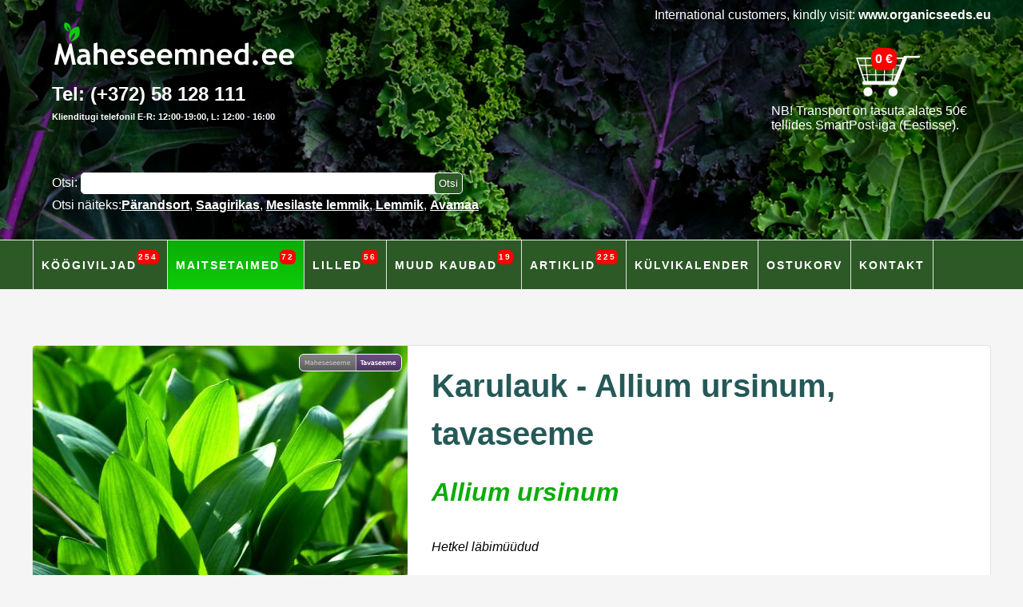

--- FILE ---
content_type: text/html; charset=UTF-8
request_url: https://www.maheseemned.ee/et/mahe-orgaanilised-maitsetaimede-seemned/279-karulauk--allium-ursinum/
body_size: 7110
content:
<!DOCTYPE html><html lang="et"><head><title>Karulauk - Allium ursinum, tavaseeme - Allium ursinum - Maheseemned</title><base href="https://www.maheseemned.ee"><meta charset="utf-8"><meta name="description" content="Karulauk - Allium ursinum, tavaseeme. Karulaugul on küüslaugune maitse, valged õied. Kasutatakse tihti salatites. Taime kõik osad on söödavad. Parim aeg külvamiseks on sügisel. Puhtimata seemed. Puhtimata seemet ei ole töödeldud ühegi keemilise, bioloogilise ega füüsikalise meetodiga. Seemne aretusprogrammis pole kasutatud GMO tehnikaid."><link rel="shortcut icon" href="/favicon.ico"><link rel="icon" href="/favicon.ico" type="image/x-icon"><link rel="stylesheet" type="text/css" href="/media/css/56.css" media="all"><link rel="stylesheet" type="text/css" href="/media/css/tagasiside.css" media="all"><meta name="viewport" content="width=device-width, initial-scale=1, maximum-scale=1"><link rel="alternate" hreflang="x-default" href="https://www.maheseemned.ee/et/mahe-orgaanilised-maitsetaimede-seemned/279-karulauk--allium-ursinum/"><link rel="alternate" hreflang="en" href="https://www.organicseeds.eu/en/organic-herb-seeds/279-karulauk--allium-ursinum"><meta name="revisit-after" content="3 days"><meta name="audience" content="all"><meta name="robots" content="all, index, follow"><meta name="allow-search" content="yes"><script src="/media/js/pj.js"></script> <script src="/media/js/main_et_18.js"></script> <script>(function(i,s,o,g,r,a,m){i['GoogleAnalyticsObject']=r;i[r]=i[r]||function(){	(i[r].q=i[r].q||[]).push(arguments)},i[r].l=1*new Date();a=s.createElement(o),	m=s.getElementsByTagName(o)[0];a.async=1;a.src=g;m.parentNode.insertBefore(a,m)	})(window,document,'script','//www.google-analytics.com/analytics.js','ga');	ga('create', 'UA-74108619-1', 'auto');	ga('send', 'pageview');	$(function(){ $(".nav").click(function() {	$("#menyy2").css("width:100vw;");	$("#menyy2, #peamenyy-otsing").toggle(); }); if (!localStorage.getItem("cookieconsent")) {	$("#cookieconsent").attr("class", "cookie_v"); } $("#luban_kypsised").click(function() {	localStorage.setItem("cookieconsent", "ok");	$("#cookieconsent").attr("class", "cookie_h");	$("#cookieconsent").hide(); }); if (!localStorage.getItem("teade_eri_msg")) {	$("#teade_eri_msg").attr("class", "cookie_v"); } $("#teade_eri").click(function() {	localStorage.setItem("teade_eri_msg", "ok");	$("#teade_eri_msg").attr("class", "cookie_h");	$("#teade_eri_msg").hide(); });	});</script><link rel="icon" href="/favicon.svg?2" type="image/svg+xml"><link rel="apple-touch-icon" sizes="180x180" href="/apple-touch-icon.png"><link rel="icon" type="image/png" sizes="32x32" href="/favicon-32x32.png"><link rel="icon" type="image/png" sizes="16x16" href="/favicon-16x16.png"><link rel="manifest" href="/site.webmanifest"><link rel="mask-icon" href="/safari-pinned-tab.svg" color="#5bbad5"><meta name="msapplication-TileColor" content="#da532c"><meta name="theme-color" content="#ffffff"><style>html {	font-size: 16px !important;	}	#header, #header_home {	/*	background: url(/media/images/header_25_lihavottepyhad.jpg) center top no-repeat #2c5925;*/	background: url(/media/images/header_25_2.jpg) center top no-repeat #2c5925;	}	h1 {	font-size: 2.5em !important;	line-height: 1.5em !important;	color: #255957 !important;	/*color:#0bad07 !important;*/	}	h2 {	font-size:2em !important;	line-height:1em !important;	color:#0bad07 !important;	}	h4 {	line-height: 1em !important;	padding-top: 1em;	margin-bottom: 0.4em;	}	.footer_logod img {	padding-right:20px;	}	.footer_cert_img {	float:left;padding-right:10px;	}	a:hover {	color:green;	}	.mbshow {	display:none;	}	/*bänner*/	.bnr_bf {	background:#0dcc09;	color:#fff;	padding:20px;	font-size:16px;	text-align:center;	padding-top:20px;	border-bottom:solid 1px white;	}	.bnrf_w {	color:#fff;	}	.bnrf_fc {	font-size:34px;	}	.p2ev_p {	opacity: 0.5;	}	.p2ev_p:hover {	opacity: 1;	}	.p2ev_a {	opacity: 1;	}	h1 {	font-size:3em;	}	.oktlouter {	width:auto;	}	.oktlsel {	float:left;margin-right:5px;	}	@media (max-width: 500px) {	.bnr_bf {	position:relative;	top:60px;	background:#000;	padding:20px;	text-align:center;	}	.bnrf_fc {	font-size:18px;	}	.bnrf_w {	color:#fff;	}	.d-prod-list-img {	height: 250px;	}	.d-prod-list-txt {	height: 110px;	overflow: auto;	}	.oktlouter .right label, .mbhide {	display:none;	}	.mbshow {	display:block;	}	.oktlouter .right select {	position:relative;	left:-120px;	top:38px;	}	#dsearchq {	width: 60vw;	padding:10px;	}	#dbtnsrc {	padding:10px;	}	}</style></head><body><div id="main"><div id="header"><div id="menyy1_outer"><div id="menyy1"><div style="position:relative;float:right;right:0px;top:10px;z-index:2000;color:#fff" class="mbhide">International customers, kindly visit: <a href="https://www.organicseeds.eu" style="color:#fff;">www.organicseeds.eu</a></div><div id="logo"><a href="/"><img src="/media/maheseemned_ee_logo_2022.svg" alt="Maheseemned" id="logoimg" ></a><span class="logo_txt"><span class="logo_txt_e">Tel: (+372) 58 128 111 <br ><span class="logo_txt_k">Klienditugi telefonil E-R: 12:00-19:00, L: 12:00 - 16:00<br ><br ><br ></span></span></span></div><div id="peamenyy-top"><a href="/et/basket/" id="ostukorvbtn"><div id="ostukorv"><b><span id="okm_v"><span id="okm">0</span> &euro;</span></b></div></a><div class="oktrt">NB! Transport on tasuta alates 50€<br >tellides SmartPost-iga (Eestisse).</div></div> <a class="nav" href="javascript:void(0)"></a><div class="clear h50 nop"></div><div id="peamenyy-otsing"><form name="fsearch" action="/c_search.php" method="post"><input type="hidden" name="lang" value="et" ><label for="dsearchq" class="pmw">Otsi: </label><input type="text" name="dsearchq" id="dsearchq" value="" aria-label="Otsisõna" ><input type="submit" value="Otsi" id="dbtnsrc" aria-label="Otsi toodetest" ><span class="nop"><br ><span class="pmw ssampl">Otsi näiteks:<a href="/et/otsi/p%C3%A4randsort" class="pmwu">Pärandsort</a>, <a href="/et/otsi/saagirikas" class="pmwu">Saagirikas</a>, <a href="/et/otsi/mesilaste" class="pmwu">Mesilaste lemmik</a>, <a href="/et/otsi/lemmik" class="pmwu">Lemmik</a>, <a href="/et/otsi/avamaa" class="pmwu">Avamaa</a></span> <br ></span></form></div></div></div> <div id="menyy2"> <div id="peamenyy"> <div class="pm_1"></div><a href="/et/mahe-orgaanilised-koogiviljade-seemned/" class="pm">Köögiviljad <small>254</small></a> <a href="/et/mahe-orgaanilised-maitsetaimede-seemned/" class="pm pma">Maitsetaimed <small>72</small></a> <a href="/et/mahe-soodavate-lillede-seemned/" class="pm">Lilled <small>56</small></a> <a href="/et/aiakaubad/" class="pm">Muud kaubad <small>19</small></a> <a href="/et/artiklid-nipid-taimekasvatuse-opetused/" class="pm">Artiklid <small>225</small></a> <a href="/et/kalender/" class="pm">Külvikalender</a> <a href="/et/basket/" class="pm">Ostukorv</a> <a href="/et/maheseemned-kontakt/" class="pm">Kontakt</a> <a href="https://www.organicseeds.eu" class="pm mbshow">International - www.organicseeds.eu</a> </div> </div></div><div id="sisu"><div class="h40"></div><div id="d-prod-cont"><div id="d-prod-img"><div id="d-prod-img-c"><img id="mainimg" src="/media/images/p/w469/2019-MjAxOTA0MjAxODE0MjU.jpg" alt="Pakis - Karulauk - Allium ursinum, tavaseeme" class="fl"> <span class="mahe_off_et" title="Tavaseeme"></span></div></div><div id="d-prod-descr-c"><div id="d-prod-descr"><h1>Karulauk - Allium ursinum, tavaseeme</h1><h2><i>Allium ursinum</i></h2><br><i>Hetkel läbimüüdud</i> <div class="clear pt40"></div><b>Karulaugul on küüslaugune maitse, valged õied. Kasutatakse tihti salatites. Taime kõik osad on söödavad. Parim aeg külvamiseks on sügisel. Puhtimata seemed. Puhtimata seemet ei ole töödeldud ühegi keemilise, bioloogilise ega füüsikalise meetodiga. Seemne aretusprogrammis pole kasutatud GMO tehnikaid.</b><p>Karulauk (<em>Allium ursinum</em>&nbsp;L.) Eestis kolmanda kategooria kaitsealune taim ning tema korjamine loodusest ja ka turustamine on keelatud. K&uuml;ll tasuks teda k&uuml;lvata ja kasvatada enam koduaedades.</p><p>Karulauk &ndash; on mitmeaastane taim. Varajane vitamiinide allikas. S&ouml;&ouml;davad on nii lehed kui ka noored varred, v&otilde;ib tarvitada nii toorelt kui marineeritud kujul, kuumades roogades ning leiva ja pirukate k&uuml;psetamisel.</p><p>Ammusest ajast kasutatakse rahvameditsiinis:&nbsp; tsinga ravimiseks, sooleparasiitide vastu, soodustab seedimist ning ateroskleroosi korral. Taimedel on tugev f&uuml;tontsiidne (baktereid h&auml;vitav) toime.</p><p>Taimi kasvatatakse ka aedades, istutada tuleb kas viljapuude vahele v&otilde;i avamaastikule.</p><p>K&Uuml;LVAMINE:</p><p>Seemend k&uuml;lvake septembri l&otilde;pul v&otilde;i oktoobri algul poolvarjulises kohas niiskesse kobedasse mulda. K&uuml;lvil j&auml;rgige nn rusikareeglit: seemneid kattev mullakiht v&otilde;ib olla 2&ndash;3 korda paksem seemne paksusest. Tihti pannakse seemned liiga s&uuml;gavale. Talveks katke k&uuml;lvikoht okstega, mis soodustab lume kogunemist. Lumi omakorda kaitseb v&otilde;imaliku pakase eest. Ka varjavad oksad kevadel liigse p&auml;ikese ja mulla l&auml;bikuivamise eest. Soovitaksin olla kannatlik, sest k&otilde;ik seemned ei pruugi korraga t&auml;rgata. Idanemine v&otilde;ib kesta kaua ja osa taimi t&otilde;useb alles j&auml;rgmisel aastal.</p><p>Karulauk on 15&minus;40 cm k&otilde;rgune mitmeaastane rohttaim. Vars on kolmekandiline ning taim &otilde;itseb mais ja juunis. Tema &otilde;ied on valged v&otilde;i roosad ning l&otilde;hnavad. Looduslikult kasvab karulauk salumetsades.</p><p>Karulauku kasutatakse toidu-, ravim- ja dekoratiivtaimena ammustest aegadest peale. Toiduks tarvitatakse noori v&otilde;rseid ja lehti v&auml;rskelt (salatiteks), aga ka maitseainena marineeritult, hapendatult, soolatult ja kuivatatult.</p><p>Karulauk omab tugevat antibakteritsiidset ja toniseerivat m&otilde;ju ning on efektiivne ka igemehaiguste, arteroskleroosi, h&uuml;pertoonia ja ainevahetush&auml;irete raviks.</p><p>Rahvameditsiinis kasutatakse karulauku palaviku, reuma ja k&ouml;ha puhul ning skorbuudi ja atero-<br >skleroosi raviks, kilpn&auml;&auml;rmehaiguste puhul ning r&ouml;galahtistava vahendina. Tal on toniseeriv ja peptol&uuml;&uuml;tiline ning kergelt diureetiline m&otilde;ju.</p><p>Karulaugust tehakse pirukat&auml;idiseid, lisatakse liharoogadele, antakse lauale suupistena. Selleks et eemaldada tugevat l&otilde;hna, valatakse karulauk enne soolamist v&otilde;i hapendamist &uuml;le kuuma veega.</p><p>(Aliikas: Maakodu)</p><br><br>Pakis 20 seemet<br><br></div></div></div><div class="clear pt40"></div><hr><h2>Sulle võivad ka need tooted huvi pakkuda:</h2><div class="list2houter"><div class="list2in"><div class="d-prod-list-1p"><div class="d-prod-list-img"><span class="mahe_on_et" title="Maheseeme"></span><a href="/et/mahe-orgaanilised-maitsetaimede-seemned/1510-cat-herb-garden" class="lm"><img src="/media/images/p/w280/2025-MjAyNTExMTMxOTA1MDE.jpg" alt="Kasside maitsetaimekomplekt - personaliseeritud sildiga"></a></div><div class="d-prod-list-txt"><a href="/et/mahe-orgaanilised-maitsetaimede-seemned/1510-cat-herb-garden" class="lm"><b class="pealkiri">Kasside maitsetaimekomplekt - personaliseeritud sildiga</b><br><span class="hind">11.99</span> €</a><div class="oktlouter"><form id="ostukorv_1510" name="ostukorv_1510" action="#"><!--googleoff: all--><span><!--<label for="kogus_1510">Kogus:</label><br>--><select id="kogus_1510" class="sel_kogus oktlsel" aria-label="Kogus"><option value="1">1</option><option value="2">2</option></select></span><!--googleon: all--><a href="javascript:void(0);" onclick="javascript:lisaostukorvi('1510','11.99');" class="osta-list right" aria-label="Lisa ostukorvi">Lisa ostukorvi</a></form></div></div></div><div class="d-prod-list-1p"><div class="d-prod-list-img"><span class="mahe_off_et" title="Tavaseeme"></span><a href="/et/mahe-orgaanilised-maitsetaimede-seemned/1493-borage--white" class="lm"><img src="/media/images/p/w280/2025-MjAyNTA0MzAxNjMzMjk.jpg" alt="Kurgirohi valgete õitega"></a></div><div class="d-prod-list-txt"><a href="/et/mahe-orgaanilised-maitsetaimede-seemned/1493-borage--white" class="lm"><b class="pealkiri">Kurgirohi valgete õitega</b><br><span class="hind">2.25</span> €</a><span class="osta-list-0 ok-l">Hetkel läbimüüdud</span></div></div><div class="d-prod-list-1p"><div class="d-prod-list-img"><span class="mahe_on_et" title="Maheseeme"></span><a href="/et/mahe-orgaanilised-maitsetaimede-seemned/1486-daikon-radish-for-sprouting" class="lm"><img src="/media/images/p/w280/2025-MjAyNTA0MTYyMDQ5MzU.jpg" alt="Daikon, võrseteks, idandamiseks 20g"></a></div><div class="d-prod-list-txt"><a href="/et/mahe-orgaanilised-maitsetaimede-seemned/1486-daikon-radish-for-sprouting" class="lm"><b class="pealkiri">Daikon, võrseteks, idandamiseks 20g</b><br><span class="hind">3.39</span> €</a><span class="osta-list-0 ok-l">Hetkel läbimüüdud</span></div></div><div class="d-prod-list-1p"><div class="d-prod-list-img"><span class="mahe_on_et" title="Maheseeme"></span><a href="/et/mahe-orgaanilised-maitsetaimede-seemned/1485-beetroot-sprouts" class="lm"><img src="/media/images/p/w280/2025-MjAyNTA0MTYyMDU2NDQ.jpg" alt="Peet, võrseteks, idandamiseks 20g"></a></div><div class="d-prod-list-txt"><a href="/et/mahe-orgaanilised-maitsetaimede-seemned/1485-beetroot-sprouts" class="lm"><b class="pealkiri">Peet, võrseteks, idandamiseks 20g</b><br><span class="hind">3.29</span> €</a><span class="osta-list-0 ok-l">Hetkel läbimüüdud</span></div></div><div class="d-prod-list-1p"><div class="d-prod-list-img"><span class="mahe_on_et" title="Maheseeme"></span><a href="/et/mahe-orgaanilised-maitsetaimede-seemned/1484-sunflower-for-sprouting-20g" class="lm"><img src="/media/images/p/w280/2025-MjAyNTA0MTYyMDM2MTY.jpg" alt="Päevalill idandamiseks 20g"></a></div><div class="d-prod-list-txt"><a href="/et/mahe-orgaanilised-maitsetaimede-seemned/1484-sunflower-for-sprouting-20g" class="lm"><b class="pealkiri">Päevalill idandamiseks 20g</b><br><span class="hind">3.29</span> €</a><div class="oktlouter"><form id="ostukorv_1484" name="ostukorv_1484" action="#"><!--googleoff: all--><span><!--<label for="kogus_1484">Kogus:</label><br>--><select id="kogus_1484" class="sel_kogus oktlsel" aria-label="Kogus"><option value="1">1</option></select></span><!--googleon: all--><a href="javascript:void(0);" onclick="javascript:lisaostukorvi('1484','3.29');" class="osta-list right" aria-label="Lisa ostukorvi">Lisa ostukorvi</a></form></div></div></div><div class="d-prod-list-1p"><div class="d-prod-list-img"><span class="mahe_on_et" title="Maheseeme"></span><a href="/et/mahe-orgaanilised-maitsetaimede-seemned/1462-french-sorrel-rumex-acetosa" class="lm"><img src="/media/images/p/w280/2025-MjAyNTAzMjIyMTIxNTA.jpg" alt="Prantsuse oblikas "></a></div><div class="d-prod-list-txt"><a href="/et/mahe-orgaanilised-maitsetaimede-seemned/1462-french-sorrel-rumex-acetosa" class="lm"><b class="pealkiri">Prantsuse oblikas </b><br><span class="hind">2.25</span> €</a><div class="oktlouter"><form id="ostukorv_1462" name="ostukorv_1462" action="#"><!--googleoff: all--><span><!--<label for="kogus_1462">Kogus:</label><br>--><select id="kogus_1462" class="sel_kogus oktlsel" aria-label="Kogus"><option value="1">1</option><option value="2">2</option><option value="3">3</option><option value="4">4</option><option value="5">5</option><option value="6">6</option><option value="7">7</option></select></span><!--googleon: all--><a href="javascript:void(0);" onclick="javascript:lisaostukorvi('1462','2.25');" class="osta-list right" aria-label="Lisa ostukorvi">Lisa ostukorvi</a></form></div></div></div><div class="d-prod-list-1p"><div class="d-prod-list-img"><span class="mahe_on_et" title="Maheseeme"></span><a href="/et/mahe-orgaanilised-maitsetaimede-seemned/1461-tagetes-lucida-winter-estragon" class="lm"><img src="/media/images/p/w280/2025-MjAyNTAzMjIyMTAxMjY.jpg" alt="Läikiv peiulill ehk Mehhiko estragon"></a></div><div class="d-prod-list-txt"><a href="/et/mahe-orgaanilised-maitsetaimede-seemned/1461-tagetes-lucida-winter-estragon" class="lm"><b class="pealkiri">Läikiv peiulill ehk Mehhiko estragon</b><br><span class="hind">2.25</span> €</a><div class="oktlouter"><form id="ostukorv_1461" name="ostukorv_1461" action="#"><!--googleoff: all--><span><!--<label for="kogus_1461">Kogus:</label><br>--><select id="kogus_1461" class="sel_kogus oktlsel" aria-label="Kogus"><option value="1">1</option><option value="2">2</option><option value="3">3</option><option value="4">4</option><option value="5">5</option></select></span><!--googleon: all--><a href="javascript:void(0);" onclick="javascript:lisaostukorvi('1461','2.25');" class="osta-list right" aria-label="Lisa ostukorvi">Lisa ostukorvi</a></form></div></div></div><div class="d-prod-list-1p"><div class="d-prod-list-img"><span class="mahe_on_et" title="Maheseeme"></span><a href="/et/mahe-orgaanilised-maitsetaimede-seemned/1425-coriander--konrad" class="lm"><img src="/media/images/p/w280/2025-MjAyNTAxMjcyMDI1MzA.jpg" alt="Koriander - KONRAD"></a></div><div class="d-prod-list-txt"><a href="/et/mahe-orgaanilised-maitsetaimede-seemned/1425-coriander--konrad" class="lm"><b class="pealkiri">Koriander - KONRAD</b><br><span class="hind">2.25</span> €</a><div class="oktlouter"><form id="ostukorv_1425" name="ostukorv_1425" action="#"><!--googleoff: all--><span><!--<label for="kogus_1425">Kogus:</label><br>--><select id="kogus_1425" class="sel_kogus oktlsel" aria-label="Kogus"><option value="1">1</option><option value="2">2</option><option value="3">3</option><option value="4">4</option></select></span><!--googleon: all--><a href="javascript:void(0);" onclick="javascript:lisaostukorvi('1425','2.25');" class="osta-list right" aria-label="Lisa ostukorvi">Lisa ostukorvi</a></form></div></div></div></div></div><hr><!--tagasiside--><div><div class="tagasiside_top"><h2>Klientide tagasiside:</h2></div><div class="slider"><input type="radio" name="testimonial" id="t-1"><input type="radio" name="testimonial" id="t-2"><input type="radio" name="testimonial" id="t-3" checked><input type="radio" name="testimonial" id="t-4"><input type="radio" name="testimonial" id="t-5"><div class="tagasiside_txt"><label class="item" for="t-1">Väga soovitan, suur valik huvitavaid seemneid, kodulehel väga head ja põhjalikud näpunäited külvamiseks ja ka kahjurite tõrjeks.<br><b>Liina Roomet</b></label><label class="item" for="t-2">Soovitan! Väga abivalmis kodumaine ettevôtte. Suur valik ja hea kaup. Pakid tulevad kiirelt. Olen kodulehelt ja Fb lehelt ka palju kasulikku infot saanud. Ja see Aiapäevik on ka väga äge asi! :)<br><b>Liina Veski</b></label><label class="item" for="t-3">Suurepärane valik seemneid. Leidsin kõik mida soovisin ja suure hulga huvitavaid ürte-vilju pealekauba. Siiani on kõik seemned nii hästi ja kiiresti idanenud.<br><b>Anna-Liisa Schön</b></label><label class="item" for="t-4">Kasutan aias alati ja üksnes maheseemneid, see on tervist, hingerahu ja rahuldust pakkuv vōimalus. Tänan, et selle teemaga edasi tegutsete ja toimetate! Alati armas ja soe teenindus, pisike üllatuskingitus pakis Jōudu ja armastust Teile!<br><b>Signe Peipman</b></label><label class="item" for="t-5">Väärtustan terviklikku ja tasakaalustatud toitumist. Isekasvatarud mahetoodang on parim valik. Aitäh<br><b>Kalli Nishan Priya</b></label></div><div class="dots"><label for="t-1"></label><label for="t-2"></label><label for="t-3"></label><label for="t-4"></label><label for="t-5"></label></div></div></div> <!--/tagasiside--><div id="footer" class="cb"><h2>Pakume laias valikus seemneid ökoloogiliselt puhtaks taimekasvatuseks.</h2><a href="https://www.maheseemned.ee/media/certs/EE-%C3%96KO-03.233-0001624.2024.001.pdf" target="_blank" title="Maheseemned.ee - EE-ÖKO-03 sertifikaat" onclick="gtag('event', 'pdf_click', { 'file_url': this.href });"><img src="https://www.maheseemned.ee/media/images/maheseemned_ee_oko_03_w120.png" alt="EE-ÖKO-03. Maheseemned.ee. Sertifikaat" class="footer_cert_img"></a><h3>Sertifikaat mahepõllumajandusliku tootmise <br >ja mahetoodete märgistamise kohta:</h3><a href="https://www.maheseemned.ee/media/certs/EE-%C3%96KO-03.233-0001624.2024.001.pdf" target="_blank" title="Maheseemned.ee - EE-ÖKO-03 sertifikaat" onclick="gtag('event', 'pdf_click', { 'file_url': this.href });"><u>EE-ÖKO-03.233-0001624.2024.001</u></a><br><br><br><br><h3>Maheseemned.ee poolt müüdavate seemnete tüübid (ja sõnaseletused):</h3><h4>Mahepõllumajanduslikud seemned:</h4>Mahepõllumajanduslikud seemned on spetsiaalselt sertifitseeritud ja toodetud vastavalt mahepõllumajanduse standarditele. Need seemned on mõeldud kasutamiseks keskkonnas, kus ei kasutata keemilisi väetisi ega sünteetilisi pestitsiide. Sertifitseeritud mahepõllumajanduslikud seemned on kogu kasvutsükli vältel vabad keelatud kemikaalidest – alates külvamisest kuni koristamise ja töötlemiseni.<h4>Tavaseemned (puhtimata ja GMO-vabad) mahekasvatuseks:</h4>Meie pakutavad tavaseemned ei ole töödeldud ühegi keemilise, bioloogilise ega füüsikalise meetodiga. Nende aretamisel ei ole kasutatud geenmuundatud organisme (GMO). Maheseemned.ee pakutavad tavaseemned on keemiliselt töötlemata ja GMO-vabad, mistõttu sobivad need ka mahepõllumajanduses kasutamiseks.<h4>F1 hübriidseemned mahekasvatuseks:</h4>F1 seemned on esimese põlvkonna järglased, mis saadakse kahe erineva taimesordi ristamisel. Hübriidsordid (F1) pakuvad suuremat saagikust, kuid on ka nõudlikumad – nende kasvatamine eeldab korrapärast väetamist ja kastmist. Maheseemned.ee pakutavad F1 seemned on sobilikud mahepõllumajanduses kasutamiseks.<h4>H hübriidseemned mahekasvatuseks:</h4>F1 hübriid (esimese põlvkonna hübriid) või mõnel juhul ka F2 või hilisem hübriid.<h4>Pärandsordid (inglise keeles "heirloom") mahekasvatuseks:</h4>Pärandsordid on traditsioonilised taimesordid, mida on põlvest põlve edasi kantud perekondade või kogukondade poolt. Nende hulka kuuluvad köögiviljad, puuviljad, teraviljad, ürdid ja lilled. Pärandsorte hinnatakse nende ajaloolise ja kultuurilise väärtuse, erilise maitse, aroomi ning vastupidavuse tõttu. Need on sageli geneetiliselt mitmekesisemad kui tööstuslikult kasvatatud sordid, mistõttu on neil parem vastupanuvõime haigustele ja kahjuritele. Lisaks aitavad pärandsordid säilitada kohalikku toidukultuuri ja traditsioone.<hr><br ><a href="https://www.maheseemned.ee/et/maheseemned-kontakt/"><u>Kontaktandmed</u></a> /	Jälgi meid: <a href="https://www.facebook.com/maheseemned/" target="_blank"><u>Facebookis</u></a> / <a href="https://www.instagram.com/maheseemned/" target="_blank"><u>Instagramis</u></a><br ><br ><p class="footer_logod"><img alt="Maheseemned.ee" src="https://www.maheseemned.ee/media/images/ms_logo_bw.png" ><img alt="Maheseemned.ee transpordivalikud" src="https://www.maheseemned.ee/media/images/bot_logo_itella_smartpost.png" ><img alt="Maheseemned.ee transpordivalikud" src="https://www.maheseemned.ee/media/images/bot_logo_omniva.png" ><img alt="Maheseemned.ee maksevalikud" class="mv" src="https://www.maheseemned.ee/media/images/bot_logo_maksevoimalused.png" ></p></div></div></div><div id="cookieconsent" class="cookie_h">Selle lehe küpsiseid kasutavad Maheseemned.ee ja kolmanda osapoole partnerid mitmesugustel eesmärkidel, <br >sealhulgas ja põhiliselt parema sisu kuvamiseks ning lehekülgede kasutatavuse mõõtmiseks. Lisateabe saamiseks tutvuge meie <a href="https://www.maheseemned.ee/et/maheseemned-kontakt/658-kasutustingimused">kasutustingimustega</a>. <button id="luban_kypsised">Luban küpsised</button></div></body></html>

--- FILE ---
content_type: image/svg+xml
request_url: https://www.maheseemned.ee/media/maheseemned_ee_logo_2022.svg
body_size: 2907
content:
<?xml version="1.0" encoding="UTF-8"?>
<!DOCTYPE svg PUBLIC "-//W3C//DTD SVG 1.1//EN" "http://www.w3.org/Graphics/SVG/1.1/DTD/svg11.dtd">
<svg xmlns="http://www.w3.org/2000/svg" xml:space="preserve" width="300px" height="54px" version="1.1" style="shape-rendering:geometricPrecision; text-rendering:geometricPrecision; image-rendering:optimizeQuality; fill-rule:evenodd; clip-rule:evenodd"
viewBox="0 0 3038224 543439"
 xmlns:xlink="http://www.w3.org/1999/xlink">
 <defs>
  <style type="text/css">
   <![CDATA[
    .fil1 {fill:#0dcc09}
    .fil0 {fill:#ffffff;fill-rule:nonzero}
   ]]>
  </style>
 </defs>
 <g>
  <g>
   <polygon class="fil0" points="273305,534441 227191,534441 199261,390103 145462,538190 128592,538190 74793,390103 46112,534441 0,534441 53986,266384 79104,266384 137027,447089 193450,266384 218569,266384 "/>
   <path id="1" class="fil0" d="M409082 514884c-4123,6810 -11371,12434 -21681,16808 -10311,4312 -21058,6498 -32304,6498 -21057,0 -37678,-5311 -49738,-15871 -12059,-10559 -18121,-25556 -18121,-44988 0,-22745 8499,-40553 25494,-53362 16996,-12809 41178,-19245 72482,-19245 5373,0 11684,875 18995,2624 0,-22994 -14558,-34491 -43677,-34491 -17183,0 -31616,2875 -43176,8623l-9873 -35615c15747,-7498 34491,-11248 56236,-11248 29867,0 51799,6811 65733,20432 13934,13622 20870,39366 20870,77356l0 41926c0,26119 5248,42553 15746,49238 -3811,6686 -7998,10747 -12621,12310 -4624,1561 -9936,2311 -15935,2311 -6622,0 -12559,-2437 -17808,-7372 -5247,-4875 -8810,-10185 -10622,-15934zm-4498 -73044c-7811,-1499 -13621,-2249 -17558,-2249 -36054,0 -54050,11934 -54050,35741 0,17682 10185,26492 30494,26492 27430,0 41114,-13871 41114,-41552l0 -18432z"/>
   <path id="2" class="fil0" d="M626777 534441l0 -120782c0,-12059 -3811,-21743 -11371,-29054 -7623,-7312 -17497,-10998 -29744,-10998 -7623,0 -15246,2062 -22994,6124 -7686,4123 -13184,8748 -16496,13997l0 140713 -46488 0 0 -269056 46488 -10998 0 96351c11873,-10747 28118,-16121 48864,-16121 24555,0 43613,6811 57172,20432 13560,13622 20307,33117 20307,58486l0 120906 -45738 0z"/>
   <path id="3" class="fil0" d="M896895 450463l-140088 0c874,15620 6248,27805 16120,36490 9873,8686 23182,12997 39928,12997 20932,0 36802,-5373 47675,-16121l17745 34867c-16121,12996 -40115,19494 -72107,19494 -29867,0 -53486,-8747 -70919,-26306 -17370,-17495 -26056,-41989 -26056,-73356 0,-30929 9560,-55986 28617,-75168 19121,-19183 41990,-28743 68733,-28743 28431,0 51237,8498 68420,25493 17183,16997 25807,38616 25807,64860 0,5623 -1313,14121 -3875,25493zm-138214 -34491l95975 0c-3187,-28743 -18995,-43115 -47426,-43115 -26056,0 -42238,14372 -48549,43115z"/>
   <path id="4" class="fil0" d="M925388 521882l16246 -36553c13684,10997 29117,16495 46300,16495 17808,0 26681,-6373 26681,-19057 0,-7498 -2687,-13622 -8060,-18370 -5374,-4750 -15747,-10435 -31242,-16871 -33804,-14059 -50675,-33742 -50675,-59047 0,-16996 6436,-30181 19370,-39678 12935,-9435 29430,-14184 49550,-14184 20369,0 39490,4561 57423,13684l-13121 35428c-9999,-8497 -23870,-12746 -41678,-12746 -15933,0 -23931,6373 -23931,19057 0,5062 2624,9560 7873,13622 5249,3999 16433,9435 33616,16246 17245,6748 29618,14996 37178,24619 7560,9685 11309,21370 11309,34991 0,18246 -6747,32554 -20244,42989 -13434,10434 -31742,15683 -54924,15683 -13058,0 -23556,-1062 -31367,-3187 -7872,-2186 -17994,-6561 -30304,-13121z"/>
   <path id="5" class="fil0" d="M1273799 450463l-140089 0c874,15620 6249,27805 16120,36490 9874,8686 23182,12997 39929,12997 20931,0 36802,-5373 47675,-16121l17745 34867c-16121,12996 -40115,19494 -72107,19494 -29867,0 -53486,-8747 -70920,-26306 -17369,-17495 -26055,-41989 -26055,-73356 0,-30929 9560,-55986 28617,-75168 19120,-19183 41989,-28743 68733,-28743 28431,0 51237,8498 68420,25493 17183,16997 25806,38616 25806,64860 0,5623 -1312,14121 -3874,25493zm-138214 -34491l95975 0c-3187,-28743 -18995,-43115 -47426,-43115 -26056,0 -42238,14372 -48549,43115z"/>
   <path id="6" class="fil0" d="M1489244 450463l-140089 0c874,15620 6248,27805 16120,36490 9873,8686 23182,12997 39928,12997 20932,0 36803,-5373 47675,-16121l17746 34867c-16122,12996 -40115,19494 -72107,19494 -29867,0 -53486,-8747 -70920,-26306 -17369,-17495 -26055,-41989 -26055,-73356 0,-30929 9560,-55986 28617,-75168 19120,-19183 41989,-28743 68732,-28743 28431,0 51238,8498 68421,25493 17183,16997 25806,38616 25806,64860 0,5623 -1312,14121 -3874,25493zm-138214 -34491l95975 0c-3187,-28743 -18995,-43115 -47426,-43115 -26056,0 -42238,14372 -48549,43115z"/>
   <path id="7" class="fil0" d="M1756926 534441l0 -122906c0,-25806 -11560,-38678 -34680,-38678 -6810,0 -13434,2000 -19807,6062 -6373,3999 -10810,8684 -13372,13933l0 141589 -45738 0 0 -130092c0,-9622 -2998,-17308 -8997,-22994 -5998,-5686 -14434,-8498 -25306,-8498 -5749,0 -11997,2125 -18808,6436 -6748,4312 -11684,8998 -14747,14184l0 140964 -45738 0 0 -196074 31493 0 9372 17244c12684,-13996 29117,-20994 49238,-20994 26055,0 45612,7123 58797,21370 5749,-6499 13746,-11685 23994,-15559 10310,-3874 20557,-5811 30805,-5811 21868,0 38865,6249 50987,18745 12184,12559 18245,29742 18245,51612l0 129467 -45738 0z"/>
   <path id="8" class="fil0" d="M1977870 534441l0 -113408c0,-16746 -3187,-28931 -9623,-36616 -6373,-7686 -16809,-11560 -31305,-11560 -6686,0 -13871,1874 -21494,5687 -7624,3749 -13559,8497 -17809,14120l0 141777 -45738 0 0 -196074 32930 0 8372 18307c12435,-14683 30805,-22057 55049,-22057 23307,0 41677,6998 55174,20994 13433,13935 20182,33492 20182,58486l0 120344 -45738 0z"/>
   <path id="9" class="fil0" d="M2248176 450463l-140089 0c874,15620 6248,27805 16120,36490 9873,8686 23182,12997 39928,12997 20932,0 36803,-5373 47675,-16121l17745 34867c-16121,12996 -40115,19494 -72107,19494 -29867,0 -53486,-8747 -70919,-26306 -17370,-17495 -26056,-41989 -26056,-73356 0,-30929 9560,-55986 28618,-75168 19120,-19183 41989,-28743 68732,-28743 28431,0 51237,8498 68420,25493 17183,16997 25807,38616 25807,64860 0,5623 -1312,14121 -3874,25493zm-138215 -34491l95975 0c-3187,-28743 -18995,-43115 -47426,-43115 -26055,0 -42238,14372 -48549,43115z"/>
   <path id="10" class="fil0" d="M2415008 534441l0 -11871c-3812,4123 -10185,7747 -19246,10933 -8998,3126 -18370,4687 -27992,4687 -27368,0 -48863,-8685 -64547,-25993 -15683,-17371 -23556,-41552 -23556,-72606 0,-30993 8998,-56236 26993,-75731 18059,-19495 40615,-29243 67671,-29243 14933,0 28492,3062 40677,9185l0 -78417 45738 -10998 0 280054 -45738 0zm0 -149149c-9748,-7811 -19933,-11685 -30555,-11685 -18370,0 -32429,5562 -42365,16746 -9872,11184 -14807,27180 -14807,48051 0,40802 19682,61172 58984,61172 4374,0 9810,-1313 16184,-3937 6436,-2625 10622,-5312 12559,-7999l0 -102348z"/>
   <path id="11" class="fil0" d="M2513420 510323c0,-9123 3187,-16872 9623,-23245 6436,-6436 14184,-9623 23369,-9623 9185,0 16934,3187 23369,9623 6436,6373 9623,14122 9623,23245 0,9184 -3187,16995 -9623,23431 -6435,6436 -14184,9685 -23369,9685 -9185,0 -16933,-3249 -23369,-9685 -6436,-6436 -9623,-14247 -9623,-23431z"/>
   <path id="12" class="fil0" d="M2818905 450463l-140089 0c874,15620 6248,27805 16120,36490 9873,8686 23182,12997 39928,12997 20932,0 36803,-5373 47675,-16121l17745 34867c-16121,12996 -40114,19494 -72106,19494 -29867,0 -53486,-8747 -70920,-26306 -17369,-17495 -26056,-41989 -26056,-73356 0,-30929 9561,-55986 28618,-75168 19120,-19183 41989,-28743 68732,-28743 28431,0 51238,8498 68421,25493 17183,16997 25806,38616 25806,64860 0,5623 -1312,14121 -3874,25493zm-138214 -34491l95974 0c-3186,-28743 -18994,-43115 -47425,-43115 -26056,0 -42239,14372 -48549,43115z"/>
   <path id="13" class="fil0" d="M3034350 450463l-140089 0c874,15620 6248,27805 16120,36490 9873,8686 23182,12997 39928,12997 20932,0 36803,-5373 47675,-16121l17745 34867c-16121,12996 -40114,19494 -72106,19494 -29868,0 -53487,-8747 -70920,-26306 -17370,-17495 -26056,-41989 -26056,-73356 0,-30929 9560,-55986 28618,-75168 19120,-19183 41989,-28743 68732,-28743 28431,0 51237,8498 68420,25493 17183,16997 25807,38616 25807,64860 0,5623 -1312,14121 -3874,25493zm-138215 -34491l95975 0c-3186,-28743 -18995,-43115 -47426,-43115 -26055,0 -42238,14372 -48549,43115z"/>
   <g>
    <path class="fil1" d="M198058 37675c13940,24148 12992,52803 5,75341 -26011,-22 -51302,-13529 -65243,-37675 -13941,-24146 -12993,-52803 -6,-75340 26012,22 51302,13528 65244,37674zm5 75340l-5 -2c-24285,-14020 -37807,-39521 -37673,-65690l-3 453c11098,6393 20714,15700 27578,27587 6860,11882 10113,24854 10103,37652z"/>
    <path class="fil1" d="M306783 175497c-22556,39069 -63477,60922 -105564,60959 -21012,-36466 -22546,-82832 10,-121901 22558,-39069 63479,-60922 105564,-60959 21013,36468 22547,82832 -10,121901zm-105562 60957l0 -8c0,-45373 24792,-84950 61568,-105933l-637 365c23,20720 -5241,41725 -16347,60960 -11099,19223 -26644,34276 -44584,44616z"/>
   </g>
  </g>
 </g>
</svg>


--- FILE ---
content_type: text/plain
request_url: https://www.google-analytics.com/j/collect?v=1&_v=j102&a=942806945&t=pageview&_s=1&dl=https%3A%2F%2Fwww.maheseemned.ee%2Fet%2Fmahe-orgaanilised-maitsetaimede-seemned%2F279-karulauk--allium-ursinum%2F&ul=en-us%40posix&dt=Karulauk%20-%20Allium%20ursinum%2C%20tavaseeme%20-%20Allium%20ursinum%20-%20Maheseemned&sr=1280x720&vp=1280x720&_u=IEBAAEABAAAAACAAI~&jid=1295025357&gjid=907168390&cid=2072198184.1769070485&tid=UA-74108619-1&_gid=326096666.1769070485&_r=1&_slc=1&z=1956613326
body_size: -451
content:
2,cG-NSVM764QWE